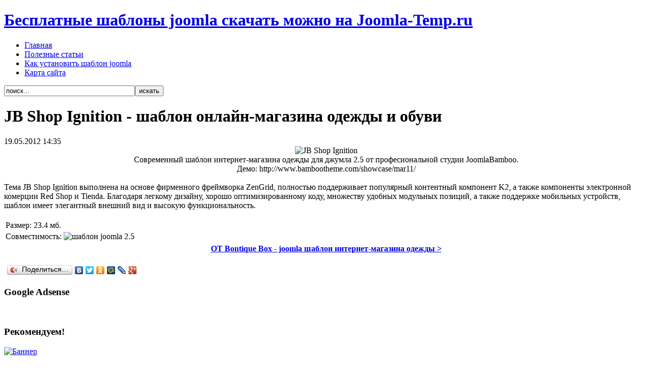

--- FILE ---
content_type: text/html; charset=utf-8
request_url: https://joomla-temp.ru/internet-magaziny/13-internet-magaziny/343-jb-shop-ignition.html
body_size: 5758
content:

<!DOCTYPE html PUBLIC "-//W3C//DTD XHTML 1.0 Transitional//EN" "http://www.w3.org/TR/xhtml1/DTD/xhtml1-transitional.dtd">

<html xmlns="http://www.w3.org/1999/xhtml" xml:lang="ru-ru" lang="ru-ru">

<head>
  <base href="https://joomla-temp.ru/internet-magaziny/13-internet-magaziny/343-jb-shop-ignition.html" />
  <meta http-equiv="content-type" content="text/html; charset=utf-8" />
  <meta name="robots" content="index, follow" />
  <meta name="keywords" content="шаблон joomla JB Shop Ignition, шаблоны joomla интернет-магазины" />
  <meta name="title" content="JB Shop Ignition - шаблон онлайн-магазина одежды и обуви" />
  <meta name="description" content="Современный шаблон интернет-магазина одежды для джумла 2.5 от професиональной студии JoomlaBamboo." />
  <title>JB Shop Ignition - шаблон онлайн-магазина одежды и обуви</title>
  <link rel="stylesheet" href="https://joomla-temp.ru/components/com_tag/css/tagcloud.css" type="text/css" />
  <script type="text/javascript" src="/media/system/js/mootools.js"></script>
  <script type="text/javascript" src="/media/system/js/caption.js"></script>


<link rel="stylesheet" href="https://joomla-temp.ru/templates/system/css/system.css" type="text/css" />
<link rel="stylesheet" href="https://joomla-temp.ru/templates/system/css/general.css" type="text/css" />
<link rel="stylesheet" href="https://joomla-temp.ru/templates/ja_edenite/css/template.css" type="text/css" />
<link rel="stylesheet" href="https://joomla-temp.ru/templates/ja_edenite/css/typo.css" type="text/css" />
<link rel="icon" href="https://joomla-temp.ru/templates/ja_edenite/favicon.png" type="image/x-icon"> 

<script language="javascript" type="text/javascript" src="https://joomla-temp.ru/templates/ja_edenite/js/ja.script.js"></script>

<!-- Menu head -->
			<link href="https://joomla-temp.ru/templates/ja_edenite/ja_menus/ja_moomenu/ja.moomenu.css" rel="stylesheet" type="text/css" />
			<script src="https://joomla-temp.ru/templates/ja_edenite/ja_menus/ja_moomenu/ja.moomenu.js" language="javascript" type="text/javascript" ></script>
			
<link href="https://joomla-temp.ru/templates/ja_edenite/css/colors/red.css" rel="stylesheet" type="text/css" />

<!--[if lte IE 6]>
<style type="text/css">
.clearfix {height: 1%;}
img {border: none;}
</style>
<![endif]-->

<!--[if gte IE 7.0]>
<style type="text/css">
.clearfix {display: inline-block;}
</style>
<![endif]-->

</head>

<body id="bd" class="wide fs3" >
<a name="Top" id="Top"></a>


<div id="ja-wrapper">

<!-- BEGIN: HEADER -->
<div id="ja-header" class="clearfix">

			<h1 class="logo">
			<a href="/" title="Бесплатные шаблоны joomla скачать можно на Joomla-Temp.ru"><span>Бесплатные шаблоны joomla скачать можно на Joomla-Temp.ru</span></a>
		</h1>
	
		
</div>
<!-- END: HEADER -->

<!-- BEGIN: MAIN NAVIGATION -->
<div id="ja-mainnavwrap">

	<div id="ja-mainnav">
		<ul id="ja-cssmenu" class="clearfix">
<li ><a href="https://joomla-temp.ru/" class="menu-item0 first-item" id="menu1" title="Главная"><span class="menu-title">Главная</span></a></li> 
<li ><a href="/poleznye-stati.html" class="menu-item1" id="menu25" title="Полезные статьи"><span class="menu-title">Полезные статьи</span></a></li> 
<li ><a href="/kak-ustanovit-shablon-joomla.html" class="menu-item2" id="menu5" title="Как установить шаблон joomla"><span class="menu-title">Как установить шаблон joomla</span></a></li> 
<li ><a href="/sitemap.html" class="menu-item3 last-item" id="menu3" title="Карта сайта"><span class="menu-title">Карта сайта</span></a></li> 
</ul>
	</div>

		<div id="ja-search">
		<form action="index.php" method="post">
	<div class="search">
		<input name="searchword" id="mod_search_searchword" maxlength="30" alt="искать" class="inputbox" type="text" size="30" value="поиск..."  onblur="if(this.value=='') this.value='поиск...';" onfocus="if(this.value=='поиск...') this.value='';" /><input type="submit" value="искать" class="button" onclick="this.form.searchword.focus();"/>	</div>
	<input type="hidden" name="task"   value="search" />
	<input type="hidden" name="option" value="com_search" />
	<input type="hidden" name="Itemid" value="14" />
</form>
	</div>
	
</div>

<!-- END: MAIN NAVIGATION -->

<div id="ja-containerwrap">
<div id="ja-container">
<div id="ja-container2" class="clearfix">

  <div id="ja-mainbody" class="clearfix">

	<!-- BEGIN: CONTENT -->
	<div id="ja-content" class="clearfix">

		
		
				
		<div id="header">
			
<!-- /mod_php version 1.0.0.Beta (c) www.fijiwebdesign.com -->
<noindex><p><center><script type="text/javascript"><!--
google_ad_client = "pub-6522111731630822";
/* 468x60, создано 03.01.11 */
google_ad_slot = "3696160349";
google_ad_width = 468;
google_ad_height = 60;
//-->
</script>
<script type="text/javascript"
src="http://pagead2.googlesyndication.com/pagead/show_ads.js">
</script></center></p></noindex>
<!-- mod_php version 1.0.0.Beta/ -->

		</div>
		
		<div id="ja-current-content" class="clearfix">

			<div class="news_item_a">


<h1 class="contentheading">
				JB Shop Ignition - шаблон онлайн-магазина одежды и обуви	
	</h1> 


<div class="newsitem_tools">
<div class="newsitem_info">

			<span class="createdate"><!-- date and by -->
			19.05.2012 14:35		</span>
	
	    
    
    
	    </div><!-- end of info-->

 </div><!-- end of tools-->


<div class="newsitem_text">
<div class="news_item_article">
<div style="text-align: center"><img title="JB Shop Ignition" src="/images/stories/shopignition.jpg" alt="JB Shop Ignition" width="475" height="390" /><br />Современный шаблон интернет-магазина одежды для джумла 2.5 от професиональной студии JoomlaBamboo.<br />Демо: http://www.bambootheme.com/showcase/mar11/</div>

<br />Тема JB Shop Ignition выполнена на основе фирменного фреймворка ZenGrid, полностью поддерживает популярный контентный компонент K2, а также компоненты электронной комерции Red Shop и Tienda. Благодаря легкому дизайну, хорошо оптимизированному коду, множеству удобных модульных позиций, а также поддержке мобильных устройств, шаблон имеет элегантный внешний вид и высокую функциональность.<br /> <br /> 
<table border="0">
<tbody>
<tr>
<td>Размер: 23.4 мб.</td>
</tr>
<tr>
<td>Совместимость:</td>
<td><img src="/images/stories/compat_25_native.png" alt="шаблон joomla 2.5" width="41" height="19" /></td>
</tr>
</tbody>
</table>
<a title="Скачать шаблон joomla!" href="/tempload/JB_Shop_Ignition.zip"><img src="/images/stories/download.gif" border="0" alt="" /></a><div class="clearfix"></div>
			<table align="center" class="pagenav">
			<tr>
				<th class="pagenav_next">
					<a href="/internet-magaziny/13-internet-magaziny/330-ot-bontique-box.html" title="OT Bontique Box - joomla шаблон интернет-магазина одежды">OT Bontique Box - joomla шаблон интернет-магазина одежды ></a>
				</th>
			</tr>
			</table></div>
</div>

                                                                                                                         
</div><!--end news item -->
<p><noindex><script type="text/javascript" src="//yandex.st/share/share.js" charset="utf-8"></script><div class="yashare-auto-init" data-yashareL10n="ru" data-yashareType="button" data-yashareQuickServices="yaru,vkontakte,facebook,twitter,odnoklassniki,moimir,lj,friendfeed,moikrug,gplus"></div></noindex> </p>
                                                                                                                                                                                                                                                                                                                  
	
						<!-- BEGIN: BANNER -->
			<div id="ja-banner">
				
<!-- /mod_php version 1.0.0.Beta (c) www.fijiwebdesign.com -->
<noindex><p><script type="text/javascript"><!--
google_ad_client = "pub-6522111731630822";
/* 336x280, создано 03.01.11 */
google_ad_slot = "0186115375";
google_ad_width = 336;
google_ad_height = 280;
//-->
</script>
<script type="text/javascript"
src="http://pagead2.googlesyndication.com/pagead/show_ads.js">
</script></p></noindex>
<!-- mod_php version 1.0.0.Beta/ -->

			</div>
			<!-- END: BANNER -->
			
		</div>

	</div>
	<!-- END: CONTENT -->

  <noindex>  <!-- BEGIN: RIGHT COLUMN -->
	<div id="ja-col2">
				<div class="moduletable">
					<h3>Google Adsense</h3>
					
<!-- /mod_php version 1.0.0.Beta (c) www.fijiwebdesign.com -->
<br><center><script type="text/javascript"><!--
google_ad_client = "pub-6522111731630822";
/* 160x600, создано 03.01.11 */
google_ad_slot = "9753390498";
google_ad_width = 160;
google_ad_height = 600;
//-->
</script>
<script type="text/javascript"
src="http://pagead2.googlesyndication.com/pagead/show_ads.js">
</script></center>
<!-- mod_php version 1.0.0.Beta/ -->
		</div>
			<div class="moduletable">
					<h3>Рекомендуем!</h3>
					<div class="advs bannergroup">

<div class="banneritem"><a href="/component/banners/click/3.html" target="_blank"><img src="https://joomla-temp.ru/images/banners/discwithbox4.png" alt="Баннер" /></a>	</div>

</div>
		</div>
			<div class="moduletable">
					
<!-- /mod_php version 1.0.0.Beta (c) www.fijiwebdesign.com -->
<noindex><center><!--LiveInternet counter--><script type="text/javascript"><!--
document.write("<a href='http://www.liveinternet.ru/click' "+
"target=_blank><img src='//counter.yadro.ru/hit?t45.1;r"+
escape(document.referrer)+((typeof(screen)=="undefined")?"":
";s"+screen.width+"*"+screen.height+"*"+(screen.colorDepth?
screen.colorDepth:screen.pixelDepth))+";u"+escape(document.URL)+
";"+Math.random()+
"' alt='' title='LiveInternet' "+
"border='0' width='1' height='1'><\/a>")
//--></script><!--/LiveInternet--><!-- Yandex.Metrika counter -->
<div style="display:none;"><script type="text/javascript">
(function(w, c) {
    (w[c] = w[c] || []).push(function() {
        try {
            w.yaCounter13056238 = new Ya.Metrika({id:13056238, enableAll: true, webvisor:true});
        }
        catch(e) { }
    });
})(window, "yandex_metrika_callbacks");
</script></div>
<script src="//mc.yandex.ru/metrika/watch.js" type="text/javascript" defer="defer"></script>
<noscript><div><img src="//mc.yandex.ru/watch/13056238" style="position:absolute; left:-9999px;" alt="" /></div></noscript>
<!-- /Yandex.Metrika counter --></center></noindex>

<!-- mod_php version 1.0.0.Beta/ -->
		</div>
	
	</div>
	<!-- END: RIGHT COLUMN -->
	</noindex>
		
	</div>
		
		<!-- BEGIN: LEFT COLUMN -->
	<div id="ja-col1">
				<div class="moduletable">
					<h3>Шаблоны по версиям</h3>
					<ul class="menu"><li class="item28"><a href="/shablony-joomla-10.html"><img src="/images/stories/151.png" align="left" alt="shablony-joomla-10" /><span>Шаблоны Joomla 1.0</span></a></li><li class="item27"><a href="/shablony-joomla-15.html"><img src="/images/stories/15.png" align="left" alt="shablony-joomla-15" /><span>Шаблоны Joomla 1.5</span></a></li><li class="item29"><a href="/shablony-joomla-17.html"><img src="/images/stories/17.png" align="left" alt="shablony-joomla-17" /><span>Шаблоны Joomla 1.7</span></a></li><li class="item30"><a href="/shablony-joomla-25.html"><img src="/images/stories/25.png" align="left" alt="shablony-joomla-25" /><span>Шаблоны Joomla 2.5</span></a></li></ul>		</div>
			<div class="moduletable">
					
<!-- /mod_php version 1.0.0.Beta (c) www.fijiwebdesign.com -->

<!-- mod_php version 1.0.0.Beta/ -->
		</div>
			<div class="moduletable">
					<h3>Тематика шаблонов Joomla!</h3>
					<ul class="menu"><li class="item7"><a href="/avto.html"><img src="/images/stories/m_t_car.png" align="left" alt="avto" /><span>Авто</span></a></li><li class="item4"><a href="/blogi.html"><img src="/images/stories/blogs.png" align="left" alt="blogi" /><span>Блоги</span></a></li><li class="item8"><a href="/biznes.html"><img src="/images/stories/m_t_bissnes.png" align="left" alt="biznes" /><span>Бизнес</span></a></li><li class="item9"><a href="/igry.html"><img src="/images/stories/m_t_game.png" align="left" alt="igry" /><span>Игры</span></a></li><li class="item10"><a href="/kino.html"><img src="/images/stories/m_t_movie.png" align="left" alt="kino" /><span>Кино / Видео</span></a></li><li class="item11"><a href="/muzyka.html"><img src="/images/stories/music.png" align="left" alt="muzyka" /><span>Музыка</span></a></li><li class="item12"><a href="/nedvigimost.html"><img src="/images/stories/m_t_home.png" align="left" alt="nedvigimost" /><span>Недвижимость</span></a></li><li class="item13"><a href="/portaly.html"><img src="/images/stories/portals.png" align="left" alt="portaly" /><span>Порталы</span></a></li><li id="current" class="active item14"><a href="/internet-magaziny.html"><img src="/images/stories/m_t_shoppingcart.png" align="left" alt="internet-magaziny" /><span>Интернет-магазины</span></a></li><li class="item15"><a href="/rabota.html"><img src="/images/stories/m_t_worker.png" align="left" alt="rabota" /><span>Работа</span></a></li><li class="item16"><a href="/portfolio.html"><img src="/images/stories/m_t_photo.png" align="left" alt="portfolio" /><span>Портфолио</span></a></li><li class="item17"><a href="/sport.html"><img src="/images/stories/m_t_sport.png" align="left" alt="sport" /><span>Спорт</span></a></li><li class="item18"><a href="/socialnye-seti.html"><img src="/images/stories/m_t_social.png" align="left" alt="socialnye-seti" /><span>Социальные сети</span></a></li><li class="item21"><a href="/turizm.html"><img src="/images/stories/m_t_earth.png" align="left" alt="turizm" /><span>Туризм</span></a></li><li class="item22"><a href="/hosting.html"><img src="/images/stories/hosting.png" align="left" alt="hosting" /><span>Хостинг</span></a></li><li class="item23"><a href="/foto.html"><img src="/images/stories/m_t_camera.png" align="left" alt="foto" /><span>Фото</span></a></li><li class="item24"><a href="/razno-tematicheskoe.html"><img src="/images/stories/m_t_other.png" align="left" alt="razno-tematicheskoe" /><span>Разно тематическое</span></a></li></ul>		</div>
			<div class="moduletable">
					<ul class="menu" />		</div>
			<div class="moduletable">
					<h3>Рекомендуем!</h3>
					
<!-- /mod_php version 1.0.0.Beta (c) www.fijiwebdesign.com -->
<div class="advs bannergroup">

<div class="banneritem"><noindex><a rel="nofollow" href="/../component/banners/click/1.html" target="_blank"><img src="/../images/banners/discwithbox3.png" /></a></noindex></div><br>
<!-- mod_php version 1.0.0.Beta/ -->
		</div>
			<div class="moduletablesapeclass">
					<script type="text/javascript">
<!--
var _acic={dataProvider:10};(function(){var e=document.createElement("script");e.type="text/javascript";e.async=true;e.src="https://www.acint.net/aci.js";var t=document.getElementsByTagName("script")[0];t.parentNode.insertBefore(e,t)})()
//-->
</script>		</div>
	                                                                                                                                                                                                                                                                                                                                                  
	<!-- END: LEFT COLUMN -->
	
</div></div></div>

<!-- BEGIN: PATHWAY -->
<div id="ja-pathway">
	
</div>
<!-- END: PATHWAY -->





<!-- BEGIN: BOTTOM SPOTLIGHT -->
<div id="ja-botsl" class="clearfix">

  
  
    <div class="ja-box-left" style="width: 33.3%;">
				<div class="moduletable">
					<h3>Последние шаблоны joomla</h3>
					<ul class="latestnews">
	<li class="latestnews">
		<a href="/razno-tematicheskoe/23-razno-tematicheskoe/347-tf-church.html" class="latestnews">
			TF Church</a>
	</li>
	<li class="latestnews">
		<a href="/sport/10-sport/346-hot-betting.html" class="latestnews">
			HOT Betting </a>
	</li>
	<li class="latestnews">
		<a href="/nedvigimost/16-nedvigimost/345-dj-real-estate.html" class="latestnews">
			DJ Real Estate02</a>
	</li>
	<li class="latestnews">
		<a href="/rabota/12-rabota/344-jb-rasa.html" class="latestnews">
			JB Rasa - элегантный joomla шаблон бизнес тематики</a>
	</li>
	<li class="latestnews">
		<a href="/internet-magaziny/13-internet-magaziny/343-jb-shop-ignition.html" class="latestnews">
			JB Shop Ignition - шаблон онлайн-магазина одежды и обуви</a>
	</li>
	<li class="latestnews">
		<a href="/razno-tematicheskoe/23-razno-tematicheskoe/342-s5-salon-n-spa.html" class="latestnews">
			S5 Salon n Spa - шаблон для сайта красоты</a>
	</li>
	<li class="latestnews">
		<a href="/portfolio/11-portfolio/341-yt-subway.html" class="latestnews">
			YT Subway - шаблон портфолио для джумла 1.5, 2.5</a>
	</li>
	<li class="latestnews">
		<a href="/turizm/21-turizm/340-hot-hotel.html" class="latestnews">
			HOT Hotel - шаблон для гостиничного или отельного сайта</a>
	</li>
	<li class="latestnews">
		<a href="/igry/9-igry/339-rt-zephyr.html" class="latestnews">
			RT Zephyr</a>
	</li>
	<li class="latestnews">
		<a href="/razno-tematicheskoe/23-razno-tematicheskoe/338-yt-balance.html" class="latestnews">
			YT Balance - универсальный шаблон для сайта любой направленности</a>
	</li>
</ul>		</div>
	
  </div>
    
    <div class="ja-box-center" style="width: 33.3%;">
				<div class="moduletable">
					<h3>Популярные joomla шаблоны</h3>
					<ul class="mostread">
	<li class="mostread">
		<a href="/kak-ustanovit-shablon-joomla.html" class="mostread">
			Как установить шаблон joomla 1.5</a>
	</li>
	<li class="mostread">
		<a href="/poleznye-stati/24-news-cms-joomla/23-struktura-arhivov-s-shablonami-joomla.html" class="mostread">
			Структура архивов с шаблонами joomla</a>
	</li>
	<li class="mostread">
		<a href="/internet-magaziny/13-internet-magaziny/215-shopper-frenzy.html" class="mostread">
			S5 Shopper Frenzy</a>
	</li>
	<li class="mostread">
		<a href="/razno-tematicheskoe/23-razno-tematicheskoe/320-jv-dilo.html" class="mostread">
			JV Dilo</a>
	</li>
	<li class="mostread">
		<a href="/portfolio/11-portfolio/341-yt-subway.html" class="mostread">
			YT Subway - шаблон портфолио для джумла 1.5, 2.5</a>
	</li>
	<li class="mostread">
		<a href="/internet-magaziny/13-internet-magaziny/302-gk-mystore.html" class="mostread">
			GK MyStore v1.1.0</a>
	</li>
	<li class="mostread">
		<a href="/internet-magaziny/13-internet-magaziny/316-jp-simple-shop.html" class="mostread">
			JP Simple Shop v2.0.0</a>
	</li>
	<li class="mostread">
		<a href="/poleznye-stati/24-news-cms-joomla/24-kak-ustanovit-joomla-na-hosting-denwer.html" class="mostread">
			Как установить joomla на хостинг, denwer</a>
	</li>
	<li class="mostread">
		<a href="/rabota/12-rabota/344-jb-rasa.html" class="mostread">
			JB Rasa - элегантный joomla шаблон бизнес тематики</a>
	</li>
	<li class="mostread">
		<a href="/portfolio/11-portfolio/318-yj-youstudio.html" class="mostread">
			YJ YouStudio</a>
	</li>
</ul>		</div>
	
  </div>
    
    <div class="ja-box-right" style="width: 33.3%;">
				<div class="moduletable">
					<h3>Похожие шаблоны joomla</h3>
					<ul class="relateditems">
<li class="relateditems">
	<a class="relateditems" href="/internet-magaziny/13-internet-magaziny/31-ja-larix-v154.html">
				Ja Larix v1.5.4</a>
</li>
<li class="relateditems">
	<a class="relateditems" href="/internet-magaziny/13-internet-magaziny/51-gk-eshoptrix.html">
				GK Eshoptrix</a>
</li>
<li class="relateditems">
	<a class="relateditems" href="/internet-magaziny/13-internet-magaziny/77-jb-clean-commerce.html">
				JB Clean Commerce</a>
</li>
<li class="relateditems">
	<a class="relateditems" href="/internet-magaziny/13-internet-magaziny/88-tp-estore-plazza.html">
				TP eStore plazza</a>
</li>
<li class="relateditems">
	<a class="relateditems" href="/internet-magaziny/13-internet-magaziny/107-gk-eshoptrix2.html">
				GK eShoptrix 2 full</a>
</li>
<li class="relateditems">
	<a class="relateditems" href="/internet-magaziny/13-internet-magaziny/109-yj-in-stock.html">
				YJ In stock</a>
</li>
<li class="relateditems">
	<a class="relateditems" href="/internet-magaziny/13-internet-magaziny/117-ja-mesolite.html">
				Ja Mesolite 1.5</a>
</li>
<li class="relateditems">
	<a class="relateditems" href="/internet-magaziny/13-internet-magaziny/125-eshop-plazza.html">
				TP eShop Plazza</a>
</li>
<li class="relateditems">
	<a class="relateditems" href="/internet-magaziny/13-internet-magaziny/133-jb-simple-shop.html">
				JB Simple shop</a>
</li>
<li class="relateditems">
	<a class="relateditems" href="/internet-magaziny/13-internet-magaziny/175-ja-zeolite.html">
				JA Zeolite 1.5</a>
</li>
</ul>
		</div>
	
  </div>
  
</div>
<!-- END: BOTTOM SPOTLIGHT -->

<!-- BEGIN: PATHWAY -->
<div id="ja-pathway">
	
</div>
<!-- END: PATHWAY -->



<!-- BEGIN: FOOTER -->
<div id="ja-footer" class="clearfix">

	
	
<!-- /mod_php version 1.0.0.Beta (c) www.fijiwebdesign.com -->
<font color="#999999">Joomla-Temp.ru - бесплатные <a title="шаблоны joomla" href="/">шаблоны joomla</a> 1.0, 1.5, 1.7 и 2.5. Скачать <a title="шаблоны для joomla" href="/">шаблоны для joomla</a> бесплатно, все новые и красивые шаблоны для джумла.</font>

<!-- mod_php version 1.0.0.Beta/ -->


                                              
<!-- END: FOOTER -->

</div>



</body>

</html>